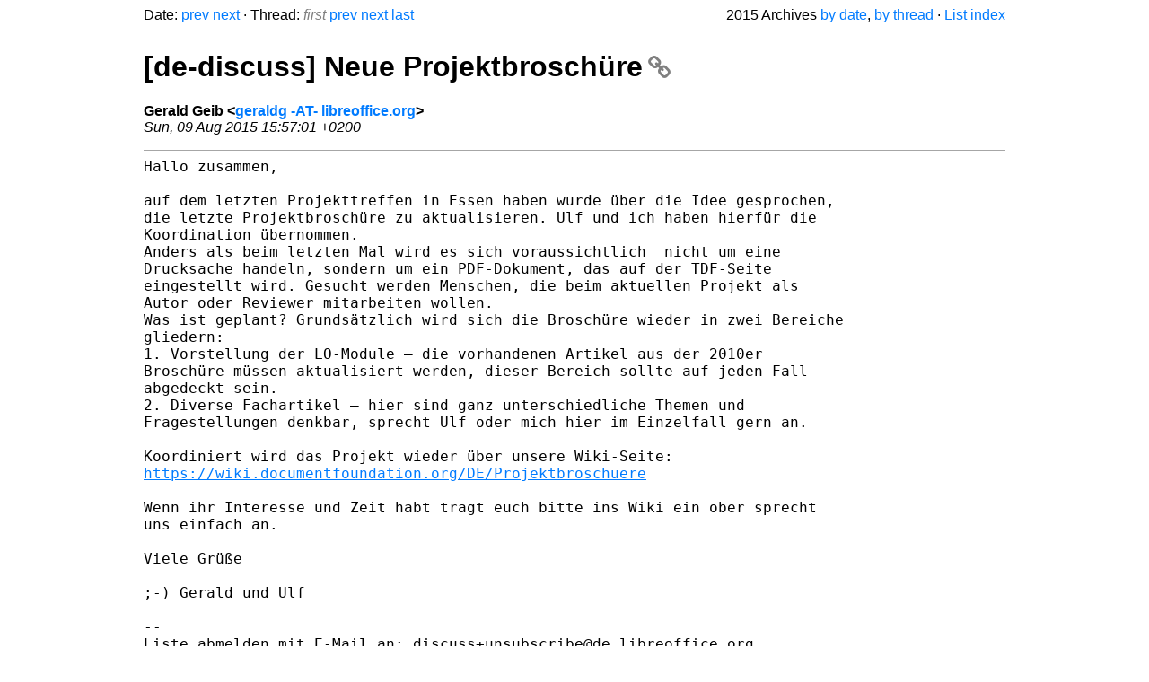

--- FILE ---
content_type: text/html
request_url: https://listarchives.libreoffice.org/de/discuss/2015/msg00529.html
body_size: 2457
content:
<!-- MHonArc v2.6.19+ -->
<!--X-Head-End-->
<!DOCTYPE html>
<html lang="en">
<head>
 <meta charset="UTF-8">
 <meta name="viewport" content="width=device-width, initial-scale=1.0">
 <title>[de-discuss] Neue Projektbroschüre &ndash; The Document Foundation Mailing List Archives</title>
 <link href="/mhonarc.css" rel="stylesheet">
 <link href="/css/font-awesome.min.css" rel="stylesheet">
 <link href="https://listarchives.tdf.io/i/jKwRQ7qlksCZ20Iuq-J8nc2a" rel="bookmark"/>
</head>
<body>
 <div class="container">
<!--X-Body-Begin-->
<!--X-User-Header-->
<!--X-User-Header-End-->
<!--X-TopPNI-->
 <div class="topnav">
  Date: <a class="button" href="msg00528.html" title="Subject: [de-discuss] Lektor für Calc-Anwendung&#10;From: JoLa_33&#10;Date: Sun, 9 Aug 2015 10:30:09 +0200">prev</a> <a class="button" href="msg00530.html" title="Subject: Re: [de-discuss] Neue Projektbroschüre&#10;From: Harald Köster&#10;Date: Mon, 10 Aug 2015 23:28:52 +0200">next</a> &middot;
  Thread: <span class="button inactive">first</span> <a class="button" href="msg00528.html" title="Subject: [de-discuss] Lektor für Calc-Anwendung&#10;From: JoLa_33&#10;Date: Sun, 9 Aug 2015 10:30:09 +0200">prev</a> <a class="button" href="msg00530.html" title="Subject: Re: [de-discuss] Neue Projektbroschüre&#10;From: Harald Köster&#10;Date: Mon, 10 Aug 2015 23:28:52 +0200">next</a> <a class="button" href="msg00839.html" title="Subject: Re: [de-discuss] Neue Projektbroschüre&#10;From: K-J LibreOffice&#10;Date: Thu, 29 Oct 2015 12:33:31 +0100">last</a>
  <div class="topnav-right">
   2015 Archives <a href="mail3.html#00529">by date</a>,
   <a href="thrd3.html#00529">by thread</a> &middot;
   <a href="./..">List index</a>
  </div>
 </div>
 <hr>

<!--X-TopPNI-End-->
<!--X-MsgBody-->
<!--X-Subject-Header-Begin-->
 <h1><a href="https://listarchives.tdf.io/i/jKwRQ7qlksCZ20Iuq-J8nc2a" title="Permalink: [de-discuss] Neue Projektbroschüre" rel="bookmark" class="permalink">[de-discuss] Neue Projektbroschüre<i class="fa fa-link"></i></a></h1>
<!--X-Subject-Header-End-->
<!--X-Head-of-Message-->
<ul class="msgfields">
<li><!--From--> <b>Gerald Geib &lt;<a href="mailto:noreply@example.net?Subject=Re:%20%5Bde-discuss%5D%20Neue%20Projektbrosch%C3%BCre&In-Reply-To=2924502.dHtLTpDMCo%403tervonlinks">geraldg -AT- libreoffice.org</a>&gt;</b></li>
<li><!--Date--> <i>Sun, 09 Aug 2015 15:57:01 +0200</i></li>
</ul>
<!--X-Head-of-Message-End-->
<!--X-Head-Body-Sep-Begin-->
<hr>
<!--X-Head-Body-Sep-End-->
<!--X-Body-of-Message-->
<pre style="margin: 0em;">Hallo zusammen,

auf dem letzten Projekttreffen in Essen haben wurde über die Idee gesprochen, 
die letzte Projektbroschüre zu aktualisieren. Ulf und ich haben hierfür die 
Koordination übernommen.
Anders als beim letzten Mal wird es sich voraussichtlich  nicht um eine 
Drucksache handeln, sondern um ein PDF-Dokument, das auf der TDF-Seite 
eingestellt wird. Gesucht werden Menschen, die beim aktuellen Projekt als 
Autor oder Reviewer mitarbeiten wollen.
Was ist geplant? Grundsätzlich wird sich die Broschüre wieder in zwei Bereiche 
gliedern:
1. Vorstellung der LO-Module – die vorhandenen Artikel aus der 2010er 
Broschüre müssen aktualisiert werden, dieser Bereich sollte auf jeden Fall 
abgedeckt sein.
2. Diverse Fachartikel – hier sind ganz unterschiedliche Themen und 
Fragestellungen denkbar, sprecht Ulf oder mich hier im Einzelfall gern an.

Koordiniert wird das Projekt wieder über unsere Wiki-Seite:
<a  rel="nofollow" href="https://wiki.documentfoundation.org/DE/Projektbroschuere">https://wiki.documentfoundation.org/DE/Projektbroschuere</a>

Wenn ihr Interesse und Zeit habt tragt euch bitte ins Wiki ein ober sprecht 
uns einfach an.

Viele Grüße

;-) Gerald und Ulf

-- 
Liste abmelden mit E-Mail an: discuss+unsubscribe@de.libreoffice.org
Probleme? <a  rel="nofollow" href="http://de.libreoffice.org/hilfe-kontakt/mailing-listen/abmeldung-liste/">http://de.libreoffice.org/hilfe-kontakt/mailing-listen/abmeldung-liste/</a>
Tipps zu Listenmails: <a  rel="nofollow" href="http://wiki.documentfoundation.org/Netiquette/de">http://wiki.documentfoundation.org/Netiquette/de</a>
Listenarchiv: <a  rel="nofollow" href="http://listarchives.libreoffice.org/de/discuss/">http://listarchives.libreoffice.org/de/discuss/</a>
Alle E-Mails an diese Liste werden unlöschbar öffentlich archiviert
</pre>
<!--X-Body-of-Message-End-->
<!--X-MsgBody-End-->
<!--X-Follow-Ups-->
<hr>
<h3 class="tslice">Context</h3>
<ul class="tslice">
<li><strong>[de-discuss] Neue Projektbroschüre</strong> &middot; <em>Gerald Geib</em>
<ul>
  <li><a id="00530" href="msg00530.html" title="Subject: Re: [de-discuss] Neue Projektbroschüre&#10;From: Harald Köster&#10;Date: Mon, 10 Aug 2015 23:28:52 +0200">Re: [de-discuss] Neue Projektbroschüre</a> &middot; <em>Harald Köster</em>
</li>
  <li><a id="00532" href="msg00532.html" title="Subject: Re: [de-discuss] Neue Projektbroschüre&#10;From: JoLa_33&#10;Date: Tue, 11 Aug 2015 20:52:07 +0200">Re: [de-discuss] Neue Projektbroschüre</a> &middot; <em>JoLa_33</em>
</li>
  <li><a id="00595" href="msg00595.html" title="Subject: Re: [de-discuss] Neue Projektbroschüre - weitere Artikel&#10;From: K-J LibreOffice&#10;Date: Tue, 18 Aug 2015 22:31:58 +0200">Re: [de-discuss] Neue Projektbroschüre - weitere Artikel</a> &middot; <em>K-J LibreOffice</em>
</li>
  <li><a id="00835" href="msg00835.html" title="Subject: Re: [de-discuss] Neue Projektbroschüre&#10;From: K-J LibreOffice&#10;Date: Thu, 29 Oct 2015 07:52:00 +0100">Re: [de-discuss] Neue Projektbroschüre</a> &middot; <em>K-J LibreOffice</em>
<ul>
  <li><a id="00838" href="msg00838.html" title="Subject: Re: [de-discuss] Neue Projektbroschüre&#10;From: Florian Effenberger&#10;Date: Thu, 29 Oct 2015 12:23:37 +0100">Re: [de-discuss] Neue Projektbroschüre</a> &middot; <em>Florian Effenberger</em>
<ul>
  <li><a id="00839" href="msg00839.html" title="Subject: Re: [de-discuss] Neue Projektbroschüre&#10;From: K-J LibreOffice&#10;Date: Thu, 29 Oct 2015 12:33:31 +0100">Re: [de-discuss] Neue Projektbroschüre</a> &middot; <em>K-J LibreOffice</em>
</li>
</ul>
</li>
</ul>
</li>
</ul>
</li>
</ul>

<!--X-Follow-Ups-End-->
<!--X-References-->
<!--X-References-End-->
<!--X-BotPNI-->
<!-- -->

<!--X-BotPNI-End-->
<!--X-User-Footer-->
<!--X-User-Footer-End-->
   <hr>
 <div class="imprint">
  <a href="https://www.documentfoundation.org/privacy">Privacy Policy</a> |
  <a href="https://www.documentfoundation.org/imprint">Impressum (Legal Info)</a> |
  <em>Copyright information</em>: Unless otherwise specified, all text and images
  on this website are licensed under the
  <a rel="license" href="https://creativecommons.org/licenses/by-sa/3.0/">Creative Commons Attribution-Share Alike 3.0 License</a>.
  This does not include the source code of LibreOffice, which is
  licensed under the Mozilla Public License (<a href="https://www.libreoffice.org/download/license/">MPLv2</a>).
  &quot;LibreOffice&quot; and &quot;The Document Foundation&quot; are
  registered trademarks of their corresponding registered owners or are
  in actual use as trademarks in one or more countries. Their respective
  logos and icons are also subject to international copyright laws. Use
  thereof is explained in our <a href="https://wiki.documentfoundation.org/TradeMark_Policy">trademark policy</a>.
 </div>

 </div>
</body>
</html>
